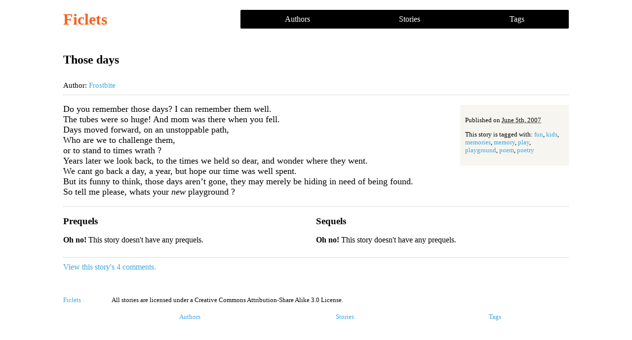

--- FILE ---
content_type: text/html
request_url: https://ficlets.com/stories/3687/
body_size: 1145
content:
<!DOCTYPE html> <html> <head> <title> Those days by Frostbite - Ficlets Archive </title> <meta http-equiv="x-ua-compatible" content="ie=edge"> <meta name="viewport" content="width=device-width, initial-scale=1.0, maximum-scale=1, user-scalable=0"> <meta name="apple-mobile-web-app-capable" content="yes"> <meta name="distribution" content="global"> <meta name="rating" content="general"> <meta name="robots" content="ALL"> <link rel="stylesheet" media="all" href="/assets/application.css" data-turbolinks-track="true" /> <script src="/assets/application.js" data-turbolinks-track="true"></script> <meta name="csrf-param" content="authenticity_token" /> <meta name="csrf-token" content="QIH4FbU1GjOEsn3iTQY/gxOzZHCruM/Rg7bBSvMvQE8oake0yEFrns+HWjfWwrZAIjFy1ZLl0HnERYvu9TG/PQ==" /> </head> <body id="ficlets"> <header> <h1><a href="/">Ficlets</a></h1> <nav> <ul> <li><a href="/authors">Authors</a></li> <li><a href="/stories">Stories</a></li> <li><a href="/tags">Tags</a></li> </ul> </nav> </header> <main> <article class="story"> <h1>Those days</h1> <aside class="author-meta"> <div class="author-mini-bio"> <p>Author: <a rel="me" href="/authors/frostbite">Frostbite</a></p> </div> </aside> <aside class="story-meta"> <p class="published">Published on <abbr class="date" title="2007-06-05 17:21:29 UTC">June 5th, 2007</abbr></p> <p class="tags">This story is tagged with: <a rel="tag" href="/tags/fun">fun</a>, <a rel="tag" href="/tags/kids">kids</a>, <a rel="tag" href="/tags/memories">memories</a>, <a rel="tag" href="/tags/memory">memory</a>, <a rel="tag" href="/tags/play">play</a>, <a rel="tag" href="/tags/playground">playground</a>, <a rel="tag" href="/tags/poem">poem</a>, <a rel="tag" href="/tags/poetry">poetry</a></p> </aside> <div class="story-body"> <p>Do you remember those days? I can remember them well.<br />The tubes were so huge! And mom was there when you fell.<br />Days moved forward, on an unstoppable path,<br />Who are we to challenge them, <br />or to stand to times wrath ?<br />Years later we look back, to the times we held so dear, and wonder where they went.<br />We cant go back a day, a year, but hope our time was well spent.<br />But its funny to think, those days aren&#8217;t gone, they may merely be hiding in need of being found.<br />So tell me please, whats your <em>new</em> playground ?</p> </div> </article> <section class="prequels-and-sequels"> <nav class="prequels"> <h3>Prequels</h3> <p><strong>Oh no!</strong> This story doesn't have any prequels.</p> </nav> <nav class="sequels"> <h3>Sequels</h3> <p><strong>Oh no!</strong> This story doesn't have any prequels.</p> </nav> </section> <section class="comments" data-comments-count="4"> <a href="/stories/3687/comments"> View this story's 4 comments. </a></section> </main> <footer> <aside> <a href="/">Ficlets</a> </aside> <section> <p>All stories are licensed under a Creative Commons Attribution-Share Alike 3.0 License.</p> <nav> <ul> <li><a href="/authors">Authors</a></li> <li><a href="/stories">Stories</a></li> <li><a href="/tags">Tags</a></li> </ul> </nav> </section> </footer> </body> </html>


--- FILE ---
content_type: text/css
request_url: https://ficlets.com/assets/application.css
body_size: 1726
content:
/*
  Place all the styles related to the matching controller here.
  They will automatically be included in application.css.
*/
/* line 8, app/assets/stylesheets/authors.css.scss */
body#ficlets aside.author-meta {
  max-width: 100%;
  display: flex;
  align-items: flex-start;
  padding: 10px 0 10px;
  margin: 10px 0 10px;
  border-bottom: 1px dotted #b8b8b8;
  font-size: 15px;
}

/* line 17, app/assets/stylesheets/authors.css.scss */
body#ficlets aside.author-meta .icon-container {
  flex: 0 0 80px;
}

/* line 20, app/assets/stylesheets/authors.css.scss */
body#ficlets aside.author-meta .author-mini-bio {
  flex: 1 1 auto;
}

/* line 22, app/assets/stylesheets/authors.css.scss */
body#ficlets aside.author-meta .author-mini-bio p {
  margin: 0 0 5px;
  padding: 0;
}

/* line 25, app/assets/stylesheets/authors.css.scss */
body#ficlets aside.author-meta .author-mini-bio p:last-child {
  margin-bottom: 0;
}
/*
  Place all the styles related to the matching controller here.
  They will automatically be included in application.css.
*/
/*
  Place all the styles related to the matching controller here.
  They will automatically be included in application.css.
*/
/* line 3, app/assets/stylesheets/comments.css.scss */
body#ficlets #comments ul {
  margin: 10px 0;
  padding: 0;
  list-style: none;
}

/* line 8, app/assets/stylesheets/comments.css.scss */
body#ficlets #comments ul li.hreview {
  margin: 0 0 15px;
}

/* line 11, app/assets/stylesheets/comments.css.scss */
body#ficlets #comments ul li.hreview h3.reviewer {
  display: flex;
  margin: 0 0 5px;
  padding: 0;
}

/* line 16, app/assets/stylesheets/comments.css.scss */
body#ficlets #comments ul li.hreview h3.reviewer a.url {
  flex: 0 0 25px;
  margin-right: 10px;
}

/* line 19, app/assets/stylesheets/comments.css.scss */
body#ficlets #comments ul li.hreview h3.reviewer a.url img {
  max-width: 25px;
  max-height: 25px;
}

/* line 24, app/assets/stylesheets/comments.css.scss */
body#ficlets #comments ul li.hreview h3.reviewer a.fn {
  flex: 1 1 auto;
}

/* line 29, app/assets/stylesheets/comments.css.scss */
body#ficlets #comments ul li.hreview blockquote {
  margin: 0;
  padding: 0;
}

/* line 34, app/assets/stylesheets/comments.css.scss */
body#ficlets #comments ul li.hreview:last-child {
  margin-bottom: 0;
}

/* line 38, app/assets/stylesheets/comments.css.scss */
body#ficlets #comments ul li.hreview ul.meta {
  margin: 5px 0 0;
  font-size: 11px;
}
/*
  Place all the styles related to the matching controller here.
  They will automatically be included in application.css.
*/
/*
  Place all the styles related to the matching controller here.
  They will automatically be included in application.css.
*/
/* line 8, app/assets/stylesheets/stories.css.scss */
body#ficlets aside.story-meta {
  float: right;
  max-width: 200px;
  padding: 10px;
  margin: 10px 0 10px 10px;
  background: #f6f5f0;
  font-size: 13px;
}

@media (max-width: 400px) {
  /* line 8, app/assets/stylesheets/stories.css.scss */
  body#ficlets aside.story-meta {
    float: none;
    max-width: 100%;
    margin-left: 0;
  }
}

/* line 24, app/assets/stylesheets/stories.css.scss */
body#ficlets div.story-body {
  font-size: 18px;
  border-bottom: 1px dotted #b8b8b8;
}

/* line 29, app/assets/stylesheets/stories.css.scss */
body#ficlets section.prequels-and-sequels {
  clear: both;
  display: flex;
  align-items: flex-start;
  padding: 0 0 10px;
  margin-bottom: 10px;
  border-bottom: 1px dotted #b8b8b8;
}

/* line 36, app/assets/stylesheets/stories.css.scss */
body#ficlets section.prequels-and-sequels nav.prequels, body#ficlets section.prequels-and-sequels nav.sequels {
  flex: 0 0 50%;
}
/*
  Place all the styles related to the matching controller here.
  They will automatically be included in application.css.
*/
/* line 8, app/assets/stylesheets/tags.css.scss */
body#ficlets ul.object-list.tags-list, body#ficlets ol.object-list.tags-list {
  display: flex;
  flex-wrap: wrap;
  column-gap: 10px;
}

/* line 13, app/assets/stylesheets/tags.css.scss */
body#ficlets ul.object-list.tags-list li, body#ficlets ol.object-list.tags-list li {
  flex: 0 1 auto;
  margin: 5px;
  padding: 10px;
  background: #f6f5f0;
}

/* line 19, app/assets/stylesheets/tags.css.scss */
body#ficlets ul.object-list.tags-list li span.tag, body#ficlets ol.object-list.tags-list li span.tag {
  margin: 0 3px 0 0;
  padding: 0;
  font-weight: bold;
}
/* line 1, app/assets/stylesheets/theme.css.scss */
body#ficlets {
  margin: 0;
  padding: 0;
  background: #fff;
  color: #000;
  font: 16px "Georgia", "Times New Roman", "Times", serif;
}

/* line 8, app/assets/stylesheets/theme.css.scss */
body#ficlets a {
  color: #3ba4e0;
  text-decoration: none;
}

/* line 11, app/assets/stylesheets/theme.css.scss */
body#ficlets a:hover, body#ficlets a:active {
  color: #f26522;
}

/* line 16, app/assets/stylesheets/theme.css.scss */
body#ficlets > header {
  display: flex;
  align-items: center;
  max-width: 1024px;
  margin: 20px auto 0;
  padding: 0 20px;
}

/* line 23, app/assets/stylesheets/theme.css.scss */
body#ficlets > header h1 {
  flex: 0 0 339px;
  margin: 0;
  padding: 0;
}

/* line 28, app/assets/stylesheets/theme.css.scss */
body#ficlets > header h1 a {
  display: block;
  color: #f26522;
}

/* line 40, app/assets/stylesheets/theme.css.scss */
body#ficlets > header nav {
  flex: 1 1 auto;
}

/* line 43, app/assets/stylesheets/theme.css.scss */
body#ficlets > header nav ul {
  display: flex;
  margin: 0 0 0 20px;
  padding: 0;
  list-style: none;
  align-items: center;
}

/* line 50, app/assets/stylesheets/theme.css.scss */
body#ficlets > header nav ul li {
  flex: 1 1 auto;
  margin: 0;
  padding: 0;
}

/* line 54, app/assets/stylesheets/theme.css.scss */
body#ficlets > header nav ul li a {
  display: block;
  padding: 10px;
  background: #000;
  color: #fff;
  text-align: center;
  text-decoration: none;
}

/* line 61, app/assets/stylesheets/theme.css.scss */
body#ficlets > header nav ul li a:hover, body#ficlets > header nav ul li a:active {
  background: #f26522;
  color: #fff;
}

/* line 68, app/assets/stylesheets/theme.css.scss */
body#ficlets > header nav ul li:first-child a {
  border-top-left-radius: 2px;
  border-bottom-left-radius: 2px;
}

/* line 74, app/assets/stylesheets/theme.css.scss */
body#ficlets > header nav ul li:last-child a {
  border-top-right-radius: 2px;
  border-bottom-right-radius: 2px;
}

@media (max-width: 700px) {
  /* line 85, app/assets/stylesheets/theme.css.scss */
  body#ficlets > header h1 {
    flex: 0 0 60px;
  }
  /* line 89, app/assets/stylesheets/theme.css.scss */
  body#ficlets > header nav ul {
    margin: 0 0 0 10px;
  }
  /* line 93, app/assets/stylesheets/theme.css.scss */
  body#ficlets > header nav ul li a {
    padding: 10px 5px;
    font-size: 11px;
  }
}

/* line 104, app/assets/stylesheets/theme.css.scss */
body#ficlets > main {
  max-width: 1024px;
  margin: 50px auto 0;
  padding: 0 20px;
}

/* line 109, app/assets/stylesheets/theme.css.scss */
body#ficlets > main ul.object-list, body#ficlets > main ol.object-list {
  margin: 0;
  padding: 0;
}

/* line 113, app/assets/stylesheets/theme.css.scss */
body#ficlets > main ul.object-list > li, body#ficlets > main ol.object-list > li {
  display: flex;
  margin: 0 0 25px;
  padding: 0;
}

/* line 118, app/assets/stylesheets/theme.css.scss */
body#ficlets > main ul.object-list > li aside.avatar-container, body#ficlets > main ol.object-list > li aside.avatar-container {
  flex: 0 0 73px;
  margin-right: 10px;
}

/* line 122, app/assets/stylesheets/theme.css.scss */
body#ficlets > main ul.object-list > li aside.avatar-container img.avatar, body#ficlets > main ol.object-list > li aside.avatar-container img.avatar {
  max-width: 73px;
}

/* line 127, app/assets/stylesheets/theme.css.scss */
body#ficlets > main ul.object-list > li .item-meta h3, body#ficlets > main ol.object-list > li .item-meta h3 {
  margin: 0 0 5px;
  font-size: 17px;
}

/* line 131, app/assets/stylesheets/theme.css.scss */
body#ficlets > main ul.object-list > li .item-meta p, body#ficlets > main ol.object-list > li .item-meta p {
  margin: 0 0 5px;
  padding: 0;
  font-size: 13px;
}

/* line 136, app/assets/stylesheets/theme.css.scss */
body#ficlets > main ul.object-list > li .item-meta p:last-child, body#ficlets > main ol.object-list > li .item-meta p:last-child {
  margin: 0;
}

/* line 144, app/assets/stylesheets/theme.css.scss */
body#ficlets > main div.pagination {
  margin: 50px auto;
  padding: 0;
  display: flex;
  align-items: center;
}

/* line 150, app/assets/stylesheets/theme.css.scss */
body#ficlets > main div.pagination span, body#ficlets > main div.pagination a, body#ficlets > main div.pagination em {
  flex: 1 1 auto;
}

/* line 152, app/assets/stylesheets/theme.css.scss */
body#ficlets > main div.pagination span.current, body#ficlets > main div.pagination a.current, body#ficlets > main div.pagination em.current {
  font-size: 30px;
}

/* line 160, app/assets/stylesheets/theme.css.scss */
body#ficlets > footer {
  display: flex;
  align-items: flex-start;
  max-width: 1024px;
  margin: 50px auto 0;
  padding: 0 20px;
  font-size: 13px;
}

/* line 168, app/assets/stylesheets/theme.css.scss */
body#ficlets > footer > aside {
  flex: 0 0 98px;
}

/* line 171, app/assets/stylesheets/theme.css.scss */
body#ficlets > footer > section {
  flex: 1 1 auto;
}

/* line 173, app/assets/stylesheets/theme.css.scss */
body#ficlets > footer > section p {
  margin-top: 0;
}

/* line 176, app/assets/stylesheets/theme.css.scss */
body#ficlets > footer > section nav {
  margin: 5px 0 0;
}

/* line 179, app/assets/stylesheets/theme.css.scss */
body#ficlets > footer > section nav ul {
  display: flex;
  margin: 0;
  padding: 0;
  list-style: none;
}

/* line 185, app/assets/stylesheets/theme.css.scss */
body#ficlets > footer > section nav ul li {
  flex: 1 1 auto;
  margin: 0;
  padding: 0;
}

/* line 189, app/assets/stylesheets/theme.css.scss */
body#ficlets > footer > section nav ul li a {
  display: block;
  padding: 5px;
  text-align: center;
}

@media (max-width: 400px) {
  /* line 160, app/assets/stylesheets/theme.css.scss */
  body#ficlets > footer {
    max-width: 100%;
    align-items: flex-start;
  }
  /* line 203, app/assets/stylesheets/theme.css.scss */
  body#ficlets > footer > aside {
    flex: 0 0 47px;
    height: 28.5px;
    margin-right: 5px;
    background-size: 47px 28.5px;
  }
  /* line 211, app/assets/stylesheets/theme.css.scss */
  body#ficlets > footer > section p {
    margin: 0 0 5px;
  }
}
/*
 * This is a manifest file that'll be compiled into application.css, which will include all the files
 * listed below.
 *
 * Any CSS and SCSS file within this directory, lib/assets/stylesheets, vendor/assets/stylesheets,
 * or vendor/assets/stylesheets of plugins, if any, can be referenced here using a relative path.
 *
 * You're free to add application-wide styles to this file and they'll appear at the bottom of the
 * compiled file so the styles you add here take precedence over styles defined in any styles
 * defined in the other CSS/SCSS files in this directory. It is generally better to create a new
 * file per style scope.
 *


 */
